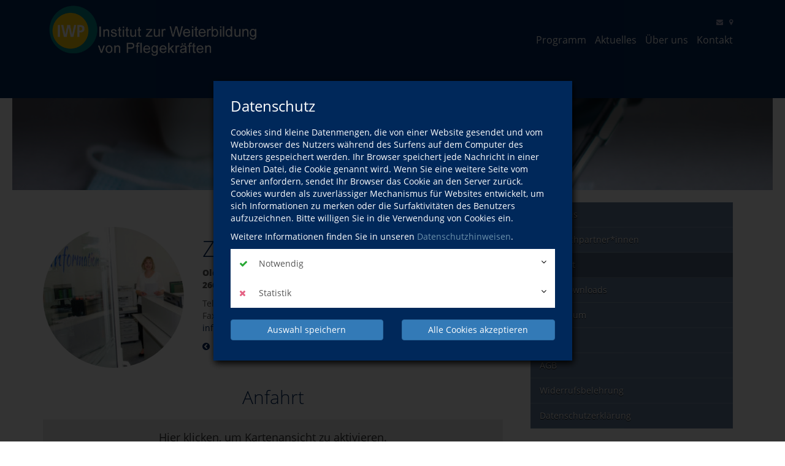

--- FILE ---
content_type: text/html; charset=UTF-8
request_url: https://www.iwp-aurich.de/ueber-uns/standort/zentrum-fuer-gesundheit-haus-e.html
body_size: 36106
content:
<!DOCTYPE HTML>
<html lang="de">
	<head>
		<script type="text/javascript">
			var	serverpath			=	"//www.iwp-aurich.de/";
			var	serverpath_ssl		=	"https://www.iwp-aurich.de/";
			var	serverpath_no_ssl	=	"http://www.iwp-aurich.de/";
	
			var	tpldir		=	"//www.iwp-aurich.de/tpl/";
			var	skindir		=	"//www.iwp-aurich.de//tpl/skins/spot1/";
			var	nodes_ID	=	29;
			var	alias		=	"//www.iwp-aurich.de/ueber-uns/standort.html";
			
			(function(){"use strict";var c=[],f={},a,e,d,b;if(!window.jQuery){a=function(g){c.push(g)};f.ready=function(g){a(g)};e=window.jQuery=window.$=function(g){if(typeof g=="function"){a(g)}return f};window.checkJQ=function(){if(!d()){b=setTimeout(checkJQ,100)}};b=setTimeout(checkJQ,100);d=function(){if(window.jQuery!==e){clearTimeout(b);var g=c.shift();while(g){jQuery(g);g=c.shift()}b=f=a=e=d=window.checkJQ=null;return true}return false}}})();
		</script>	
		
						
		
		

			
		<!-- Partial: /webs/vhs-connect/stable/cms/resources/private/partials/vhsLegacyFix/public/javascript/index.js -->

<style type="text/less">
	@tplDir:			"//www.iwp-aurich.de/tpl/";
	@vhsInitPublic:		"//www.iwp-aurich.de/cms/resources/private/partials/vhsInit/public/";
	@logosPositive:		"";

	@colorVhs:					#00275a;
	@colorBorderLight:			#CCC;
	@colorBannerBack:			#00275a;
	@colorTextBanner:			#FFF;
	@colorEmotionalTextBack:	#00275a;
	@colorEmotionalTextColor: 	#fff;
	
	@colorTableRow:				#ebeef2;
	@colorTableRowLight:		#f2f4f7;
	@colorTableHead:			#1d4068;

	@colorVhsButton:			@colorVhs;
	@colorVhsButtonDark:		darken(@colorVhs, 5%);
</style>
		<!-- Partial: /webs/vhs-connect/stable/cms/resources/private/partials/vhsHead/public/javascript/index.js -->

			
<title>Standort | IWP Aurich</title>
				
<script type="text/javascript">
	var	serverpath			=	'//www.iwp-aurich.de/';
	var	serverpath_ssl		=	'https://www.iwp-aurich.de/';
	var	serverpath_no_ssl	=	'http://www.iwp-aurich.de/';
	
	var	tpldir		=	'//www.iwp-aurich.de/tpl/'; 
	var	skindir		=	'//www.iwp-aurich.de//tpl/skins/spot1/';
	var	nodes_ID	=	'29';
	var	alias		=	'//www.iwp-aurich.de/ueber-uns/standort.html';
	
	
		(function(){"use strict";var c=[],f={},a,e,d,b;if(!window.jQuery){a=function(g){c.push(g)};f.ready=function(g){a(g)};e=window.jQuery=window.$=function(g){if(typeof g=="function"){a(g)}return f};window.checkJQ=function(){if(!d()){b=setTimeout(checkJQ,100)}};b=setTimeout(checkJQ,100);d=function(){if(window.jQuery!==e){clearTimeout(b);var g=c.shift();while(g){jQuery(g);g=c.shift()}b=f=a=e=d=window.checkJQ=null;return true}return false}}})();
	
</script>

<style type="text/less">
	@vhsInitPublic:				"//www.iwp-aurich.de/cms/resources/private/partials/vhsInit/public/";
	@logosPositive:				"";
	@colorEmotionalTextBack:	#00275a;
	@colorEmotionalTextColor:	#FFF;
	@colorSpot:					#00275a;
</style>



<script type="application/ld+json">
	{
	  "@context"		:	"http://schema.org",
	  "@type"			:	"LocalBusiness",
	  "name"			:	"",
	  "url"				:	"https://www.iwp-aurich.de/"
	}
</script>

<meta http-equiv="content-type" content="text/html; charset=utf-8">
		
<meta name="viewport" content="width=device-width, initial-scale=1">
<meta name="keywords" content="">
<meta name="description" content="">

<meta property="meloon:title" content="Standort" />
<meta property="meloon:web" content="web1110" />
<meta property="meloon:description" content="" />


	<meta property="og:image" content="//www.iwp-aurich.de/cms/resources/private/partials/vhsInit/public/images/og-image.png">
 
	

	<link rel="shortcut icon" href="//www.iwp-aurich.de/cms/resources/public/vhsThemes/basic/images/favicon.ico">
	<link rel="icon" href="//www.iwp-aurich.de/cms/resources/public/vhsThemes/basic/images/favicon.ico" id="page_favicon" type="image/x-icon">
	
	<link rel="apple-touch-icon" sizes="120x120" href="//www.iwp-aurich.de/cms/resources/private/partials/vhsInit/public/images/og-image.png">	
	<link rel="apple-touch-icon" href="//www.iwp-aurich.de/cms/resources/private/partials/vhsInit/public/images/og-image.png">

			
			




	
	










			




	


	



									






			


					
	<meta name="google-site-verification" content="LpTVlobfkNQES1YCwdkyb03Y3hfD1-oejRTMNyS9lzk" /><meta name="msvalidate.01" content="4BE60F41EF332432E74399BC70758DE4" /><link rel="stylesheet" type="text/css" href="//www.iwp-aurich.de/cms/resources/public/fonts/FontAwesome/font-awesome.min.css?version=884">
<link rel="stylesheet" type="text/css" href="//www.iwp-aurich.de/cms/resources/private/partials/vhsInit/public/css/fonts.css?version=884">
<link rel="stylesheet" type="text/css" href="//www.iwp-aurich.de/cms/resources/public/libs/Bootstrap/css/bootstrap.min.css?version=884">
















<link rel="stylesheet" type="text/css" href="//www.iwp-aurich.de/cms/plugins/Addresses/GoogleMaps/partials/Map/public/css/leaflet.css?version=884">







<link rel="stylesheet" type="text/css" href="//www.iwp-aurich.de/cms/plugins/VhsConnect/Cart/public/fonts/VhsConnectStateIcons/css/VhsConnectStateIcons.css?version=884">
<link rel="stylesheet" type="text/css" href="//www.iwp-aurich.de//files/cache/884/css/vhsconnect-icons.css?version=884">
<link rel="stylesheet" type="text/css" href="//www.iwp-aurich.de/cms/resources/public/libs/toastr/build/toastr.min.css?version=884">
		<link rel="stylesheet" type="text/css" href="//www.iwp-aurich.de/page_/Statics/css/v/884/f/796bd2112a1a024cddfb00942aa02415.less.css" />
	</head>
	<body class="spot1   fullwidth  ">
		
							
			


<div class="shopcart-teaser popdown vhscheckout-teaser vhs-connect-cart-update noprint" data-socket="256" data-layout="3">
	
</div>


		
			<div id="wrapper">

				
									
										
				
					<div id="banner" class="vhs-back">
						<div class="container">
							<div class="row">
								
								<div class="col-xs-10 col-sm-6 col-md-4 vhs-logo">
									<img class="print" src="//www.iwp-aurich.de/tpl/images/logo-positiv.png" alt="" />
									<a class="noprint" href="//www.iwp-aurich.de/"><span></span></a>
								</div>
								<div class="col-xs-2 col-sm-2 col-sm-offset-4 visible-xs visible-sm noprint">
									
									




<script>
	$(function(){
		$('.drilldown').drilldown();
	});
</script>


<a href="#menu-toggle" id="menuToggle"><i class="fa fa-2x fa-bars"></i></a>

<div id="shadowed">	
	<div id="sidebar-wrapper">
		
		<div class="plugin-navarb-offcanvas-menu ">
			
			<div class="col-xs-2 pull-right exit">
				<br/>
				<i class="fa fa-times fa-2x" id="exit"></i>
			</div>
			
						
			<div class="col-xs-10 logo">
				<a href="//www.iwp-aurich.de/"><img src="//www.iwp-aurich.de/tpl/images/logo.png" alt="" /></a>
			</div>

			<div class="drilldown">
			    <div class="drilldown-container">
			      <div class="drilldown-root">
			      	
			      	
			      							<div class="off nav break">
	
							<a href="//www.iwp-aurich.de/programm/kursprogramm/alle-kurse.html" >					
	
																Programm
									
								<i class="fa fa-angle-right pull-right"></i>
															</a>
							
															<div class="drilldown-sub">
									<div class="drilldown-back off nav"><a href="#"><i class="fa fa-angle-left"></i>zurück</a></div>
									<div class="off nav back-light"><a href="//www.iwp-aurich.de/programm/kursprogramm/alle-kurse.html">Programm</a></div>
									
																				<div class="off nav back-spot1">
												<a href="//www.iwp-aurich.de/programm/kursprogramm/alle-kurse.html">Kursprogramm
														
														<i class="fa fa-angle-right pull-right"></i>
																									</a>
											
										
										
																									<div class="drilldown-sub">
														<div class="drilldown-back off nav"><a href="#"><i class="fa fa-angle-left"></i>zurück</a></div>
														<div class="off nav back-light"><a href="//www.iwp-aurich.de/programm/kursprogramm/alle-kurse.html">Kursprogramm</a></div>
														
																													<div class="off nav back-spot1">
																<a href="//www.iwp-aurich.de/programm/kursprogramm/alle-kurse.html">
																	Alle Kurse
																</a>
															</div>		
																													<div class="off nav back-spot1">
																<a href="//www.iwp-aurich.de/programm/kursprogramm/berufsfortbildung-pflege.html">
																	Berufsfortbildung Pflege
																</a>
															</div>		
																													<div class="off nav back-spot1">
																<a href="//www.iwp-aurich.de/programm/kursprogramm/staatliche-weiterbildungen-und-fachweiterbildungen.html">
																	Staatliche Weiterbildungen und Fachweiterbildungen
																</a>
															</div>		
																												
													</div>
																							
											</div>
																					<div class="off nav back-default">
												<a href="//www.iwp-aurich.de/programm/kursinformationsmaterial.html">Kursinformationsmaterial
														
														<i class="fa fa-angle-right pull-right"></i>
																									</a>
											
										
										
																									<div class="drilldown-sub">
														<div class="drilldown-back off nav"><a href="#"><i class="fa fa-angle-left"></i>zurück</a></div>
														<div class="off nav back-light"><a href="//www.iwp-aurich.de/programm/kursinformationsmaterial.html">Kursinformationsmaterial</a></div>
														
																													<div class="off nav back-default">
																<a href="//www.iwp-aurich.de/programm/kursinformationsmaterial/flyerdownload.html">
																	Flyerdownload
																</a>
															</div>		
																												
													</div>
																							
											</div>
																		</div>
													</div>
											<div class="off nav ">
	
							<a href="//www.iwp-aurich.de/ueber-uns/ueber-uns.html" >					
	
																Über uns
									
								<i class="fa fa-angle-right pull-right"></i>
															</a>
							
															<div class="drilldown-sub">
									<div class="drilldown-back off nav"><a href="#"><i class="fa fa-angle-left"></i>zurück</a></div>
									<div class="off nav back-light"><a href="//www.iwp-aurich.de/ueber-uns/ueber-uns.html">Über uns</a></div>
									
																				<div class="off nav back-default">
												<a href="//www.iwp-aurich.de/ueber-uns/ueber-uns.html">Über uns
																									</a>
											
										
										
																							
											</div>
																					<div class="off nav ">
												<a href="//www.iwp-aurich.de/ueber-uns/ansprechpartnerinnen.html">Ansprechpartner*innen
																									</a>
											
										
										
																							
											</div>
																					<div class="off nav back-spot1">
												<a href="//www.iwp-aurich.de/ueber-uns/standort.html">Standort
																									</a>
											
										
										
																							
											</div>
																					<div class="off nav back-default">
												<a href="//www.iwp-aurich.de/ueber-uns/hilfedownloads.html">Hilfe/Downloads
														
														<i class="fa fa-angle-right pull-right"></i>
																									</a>
											
										
										
																									<div class="drilldown-sub">
														<div class="drilldown-back off nav"><a href="#"><i class="fa fa-angle-left"></i>zurück</a></div>
														<div class="off nav back-light"><a href="//www.iwp-aurich.de/ueber-uns/hilfedownloads.html">Hilfe/Downloads</a></div>
														
																													<div class="off nav back-default">
																<a href="//www.iwp-aurich.de/kontakt/ideen-und-kritik.html">
																	Ideen&Kritik
																</a>
															</div>		
																													<div class="off nav back-default">
																<a href="//www.iwp-aurich.de/ueber-uns/hilfedownloads/downloadbereich.html">
																	Downloadbereich
																</a>
															</div>		
																													<div class="off nav back-default">
																<a href="//www.iwp-aurich.de/ueber-uns/hilfedownloads/seitenverzeichnis.html">
																	Seitenverzeichnis
																</a>
															</div>		
																												
													</div>
																							
											</div>
																					<div class="off nav back-spot1">
												<a href="//www.iwp-aurich.de/ueber-uns/impressum.html">Impressum
																									</a>
											
										
										
																							
											</div>
																					<div class="off nav back-default">
												<a href="//www.iwp-aurich.de/partner">Partner
																									</a>
											
										
										
																							
											</div>
																					<div class="off nav back-spot1">
												<a href="//www.iwp-aurich.de/ueber-uns/agb.html">AGB
																									</a>
											
										
										
																							
											</div>
																					<div class="off nav back-default">
												<a href="//www.iwp-aurich.de/ueber-uns/widerrufsbelehrung.html">Widerrufsbelehrung
																									</a>
											
										
										
																							
											</div>
																					<div class="off nav back-default">
												<a href="//www.iwp-aurich.de/ueber-uns/datenschutzerklaerung.html">Datenschutzerklärung
																									</a>
											
										
										
																							
											</div>
																		</div>
													</div>
											<div class="off nav ">
	
							<a href="//www.iwp-aurich.de/kontakt" >					
	
																Kontakt
									
								<i class="fa fa-angle-right pull-right"></i>
															</a>
							
															<div class="drilldown-sub">
									<div class="drilldown-back off nav"><a href="#"><i class="fa fa-angle-left"></i>zurück</a></div>
									<div class="off nav back-light"><a href="//www.iwp-aurich.de/kontakt">Kontakt</a></div>
									
																				<div class="off nav back-default">
												<a href="//www.iwp-aurich.de/kontakt">Kontakt
																									</a>
											
										
										
																							
											</div>
																					<div class="off nav back-spot1">
												<a href="//www.iwp-aurich.de/kontakt/kontaktformular.html">Kontaktformular
																									</a>
											
										
										
																							
											</div>
																		</div>
													</div>
								    </div>
			    </div>
			  </div>
			
			<div class="off text"> 
				<section data-editable-float data-name="Plugins-273-text">
					
<p>
    
    
    
    
    <b>KVHS Aurich</b>




</p>
<p>
    
    
    
    
    Oldersumer Str. 65-73<br>26605 Aurich




</p>
<p>
    
    
    
    
    Telefon: <a class="phone" data-original-title href="tel:049419580112" target="_blank" title>04941 9580 112</a><br>Fax: 04941 9580 95




</p>
<p>
    
    
    
    
    E-Mail: <a class="mailto" data-original-title href="mailto:info@iwp-aurich.de" target title>info@iwp-aurich.de</a>




</p>
		
				</section> 
			</div>
		</div>

	</div>
</div>





									
								</div>
								<div class="clearfix visible-xs"></div>
								
								<div class="col-md-8 menu hidden-xs hidden-sm noprint">
									
									<div class="clearfix hidden-md hidden-lg"></div>
									
									<div class="col-sm-12">		
										<ul class="meta vhs-light">
											
											<li data-editable data-uid="top-nav-195"   ><a  title="Kontaktformular"   href="//www.iwp-aurich.de/kontakt/kontaktformular.html"><i class="fa fa-envelope"></i> </a></li><li data-editable data-uid="top-nav-196"   ><a  title="Standorte & Adressen"   href="//www.iwp-aurich.de/ueber-uns/standort.html"><i class="fa fa-map-marker"></i> </a></li>											
										</ul>
									</div>	
											
									
									


<ul class="topnavigation">
			<li><a class="" href="//www.iwp-aurich.de/programm/kursprogramm/alle-kurse.html">Programm</a></li>
			<li><a class="" href="//www.iwp-aurich.de/aktuelles">Aktuelles</a></li>
			<li><a class="active" href="//www.iwp-aurich.de/ueber-uns/ueber-uns.html">Über uns</a></li>
			<li><a class="" href="//www.iwp-aurich.de/kontakt">Kontakt</a></li>
	</ul>


								</div>
								<div class="clearfix visible-xs"></div>
														
								 
								
																
								
							</div>
						</div>
					</div>
					
				
				
					
<style type="text/less">
	@imagePicL1HeightImageBanner:                     150px;
    @imagePixL1HeightImagePage:                    250px;
</style>

<div class="plugin Images ImagePic col-xs-12 col-md-12 ">
	
	<div class="imagepic-container noprint">
		<div class="imagepic" data-editable-background data-default="//www.iwp-aurich.de/imageprocessor/884/850,,,/coronavirus-4984406.jpg?skipCrop=0&render=106a00b85c2115da40eeec191d930494" height="" data-uid="Plugins-139-29" style="background-image: url(//www.iwp-aurich.de/imageprocessor/884/850,,,/coronavirus-4984406.jpg?skipCrop=0&render=106a00b85c2115da40eeec191d930494);">
			<div class="overlay shadow">
				
			</div>	
		</div>
	</div>

</div>


				
									
			<div id="page" class="">
				
					<div class="container">
	<div class="row">
		
		
		
		<div class="col-sm-8">
			<div class="row">
				




<div class="address col-sm-12">
	
	
	
	<br /><br />
	
	<div class="row">

					<img class="col-xs-4  thumb vcenter" width="300" height="300" src="//www.iwp-aurich.de/files/cache/884/images/00658-300x300-c.jpg" data-editable data-uid="Addresses-1-image" data-default="//www.iwp-aurich.de/cms/plugins/Addresses/AddressDatabase/templates/layout-1/public/images/no-image-square.png" alt="" /><!--
    		--><div class="col-xs-8 vcenter">
    	    			
    		<h1 id="zentrum-fuer-gesundheit" class="" data-editable-headline data-type="headline" data-uid="Addresses-1-title"><span class="headline">Zentrum für Gesundheit</span></h1>
    		
    		
		
			
	
							<p>
					<b>Oldersumer Straße 65–73<br />					26605 Aurich</b>				</p>
						
			<p>
				Telefon: <a href="tel:0494195800">04941 9580-0</a><br />												Fax: 04941 9580-95<br />				<a href="mailto:info@iwp-aurich.de">info@iwp-aurich.de</a><br />							</p>
					
			<p><a href="//www.iwp-aurich.de/ueber-uns/standort.html" class="back">zurück</a></p>
		</div>
	</div>
	
	<div class="row">
		<div class="col-sm-6">	
					
			<section data-editable-float data-name="Addresses-1-textTopLeft"></section>
			
		</div>
		<div class="col-sm-6">	
					
			<section data-editable-float data-name="Addresses-1-textTopRight"></section>
			
		</div>		
	</div>
				
	<div class="row">
		<div class="col-sm-12">
					
			<h2 id="anfahrt">Anfahrt</h2>
			
			<!-- Partial: /webs/vhs-connect/stable/cms/plugins/Addresses/GoogleMaps/partials/Map/public/javascript/index.js -->


	
	
	
			
	<div id="Plugins-106-addressMap" class="addresses leaflet-map google-map" data-lat="53.46485" data-lng="7.468229999999949" data-zoom="14" data-maptype="TERRAIN" data-address="Oldersumer Straße 65–73, 26605 Aurich">
	
		<h4 id="a-href-classmap-opt-inhier-klicken-um-kartenansicht-zu-aktivierena" class="title" data-editable-headline data-type="headline" data-uid="mapsAvtivationLink">
						<span class="headline"><a href="#" class="map-opt-in">Hier klicken, um Kartenansicht zu aktivieren.</a></span>
						
						</h4>
		
					<h4 id="mehr-informationen-zur-nutzung-von-google-maps-koennen-sie-unserer-a-targetblank-hrefwwwiwp-aurichdeueber-unsdatenschutzerklaerunghtmldatenschutzerklaerunga-entnehmen" class="note" data-editable-headline data-type="headline" data-uid="mapsAvtivationLinkNote">
						<span class="headline">Mehr Informationen zur Nutzung von Google-Maps können Sie unserer <a target="_blank" href="//www.iwp-aurich.de/ueber-uns/datenschutzerklaerung.html">Datenschutzerklärung</a> entnehmen.</span>
						
						</h4>
				
		<img src="//www.iwp-aurich.de/cms/plugins/Addresses/GoogleMaps/partials/Map/public/images/nomap.png" alt="" />
	</div>
			<ul class="options inline noprint">
							<li><a href="https://www.openstreetmap.org/directions?from=&to=Oldersumer Straße 65–73, 26605 Aurich">zur Anfahrtsbeschreibung</a></li>
				<li><a href="https://www.openstreetmap.org/search?query=Oldersumer Straße 65–73, 26605 Aurich">Großansicht der Karte öffnen</a></li>
					</ul>
		
			
		</div>	
	</div>	
	
	<br /><br />
						
	<div class="row">
		<div class="col-sm-6">
						
			
					</div>
		<div class="col-sm-6">	
					
			<section data-editable-float data-name="Addresses-1-text">
				
<h1 id="lageplan-der-kreisvolkshochschule">
    <br>
</h1>
		
			</section>
			
		</div>		
	</div>					
			
	
	
</div>


			</div>
		</div>
		<div class="col-sm-4">


	

	<div class="col-sm-12 plugin Navigation NavRollout l1">
		<ul>
								
				<li class="level-1">
					<a class="node-18 " href="//www.iwp-aurich.de/ueber-uns/ueber-uns.html">Über uns</a>
				</li>			
								
				<li class="level-1">
					<a class="node-19 " href="//www.iwp-aurich.de/ueber-uns/ansprechpartnerinnen.html">Ansprechpartner*innen</a>
				</li>			
								
				<li class="level-1">
					<a class="node-29 active" href="//www.iwp-aurich.de/ueber-uns/standort.html">Standort</a>
				</li>			
								
				<li class="level-1">
					<a class="node-55 " href="//www.iwp-aurich.de/ueber-uns/hilfedownloads.html">Hilfe/Downloads</a>
				</li>			
								
				<li class="level-1">
					<a class="node-23 " href="//www.iwp-aurich.de/ueber-uns/impressum.html">Impressum</a>
				</li>			
								
				<li class="level-1">
					<a class="node-17 " href="//www.iwp-aurich.de/partner">Partner</a>
				</li>			
								
				<li class="level-1">
					<a class="node-40 " href="//www.iwp-aurich.de/ueber-uns/agb.html">AGB</a>
				</li>			
								
				<li class="level-1">
					<a class="node-93 " href="//www.iwp-aurich.de/ueber-uns/widerrufsbelehrung.html">Widerrufsbelehrung</a>
				</li>			
								
				<li class="level-1">
					<a class="node-119 " href="//www.iwp-aurich.de/ueber-uns/datenschutzerklaerung.html">Datenschutzerklärung</a>
				</li>			
					</ul>
	</div>
	



</div>
	</div>
</div>
								
			</div>
			
							
					<a class="totop noprint" href="#"><i class="fa fa-angle-double-up"></i><br />nach oben</a>
				
				
				
					<div id="footer" class="clear noprint">							
						<div class="container">
							
							<div class="row">
								<div class="col-sm-12">
									


<ul class="subnavigation vhs footer ">
			<li class="up2"><a class="back-spot1" href="//www.iwp-aurich.de/programm/kursprogramm/alle-kurse.html"><span>Kursprogramm</span></a></li>
			<li class="up2"><a class="back-default" href="//www.iwp-aurich.de/programm/kursinformationsmaterial.html"><span>Kursinformationsmaterial</span></a></li>
	</ul>


								</div>				
							</div>
						
							<div class="row">
								<div class="col-xs-12 col-sm-4 col-md-4 col-md-offset-0 vhs-logo">
									<a class="noprint" href="//www.iwp-aurich.de/"><span></span></a>
								</div>
								<div class="clearfix visible-xs"></div>
								


<div class="col-sm-8">
	
	<ul class="footer topnavigation">
					<li><a class="" href="//www.iwp-aurich.de/programm/kursprogramm/alle-kurse.html">Programm</a></li>
					<li><a class="" href="//www.iwp-aurich.de/aktuelles">Aktuelles</a></li>
					<li><a class="active" href="//www.iwp-aurich.de/ueber-uns/ueber-uns.html">Über uns</a></li>
					<li><a class="" href="//www.iwp-aurich.de/kontakt">Kontakt</a></li>
			</ul>
</div>





<div class="col-sm-8">					
	<ul class="footer meta vhs-light">
					<li>
				<a class=" " href="//www.iwp-aurich.de/">
														
					<span>Startseite</span>
				</a>
			</li>					
			</ul>
</div>


								
							</div>
						</div>
					</div>
				
					
									
											
					<div class="container address-bar noprint">					
						<div class="row">
							<div class="col-xs-6 col-sm-3 xpanel">
								<div data-editable data-uid="footer-col1" data-type="text"><p>
    <strong>KVHS Aurich-Norden</strong>
</p>
<p>
    Standort Aurich<br>
</p>
<p>
    
    
    
    
    
    Oldersumer Str. 65-73





</p>
<p>
    
    
    
    
    
    26605 Aurich





</p></div>
							</div>	
							
							<div class="col-xs-6 col-sm-3 xpanel">
								<div data-editable data-uid="footer-col2" data-type="text"><p>
    
    
    
    
    <strong>Rechtliches</strong>




</p>
<p class="text-left">
    
    
    
    
    <a data-original-title href="/ueber-uns/agb.html?&amp;" target title>AGB</a><br> <a data-original-title href="/ueber-uns/impressum.html?&amp;" target="_blank" title>Impressum<br></a><a data-original-title href="https://www.iwp-aurich.de/ueber-uns/datenschutzerklaerung.html" target="_blank" title>Datenschutzerklärung</a>




</p>
<p>
    
    
    
    
    <a data-original-title href="http://www.kvhs-aurich.de/ueber-uns/widerrufsbelehrung.html" target="_blank" title>Widerrufsbelehrung</a>




</p></div>
							</div>	
							<div class="clearfix visible-xs-block"></div>
							<div class="col-xs-6 col-sm-3 xpanel">
								<div data-editable data-uid="footer-col3" data-type="text"><p>
    
    
    
    
    
    <strong>Telefon &amp; Fax &amp; Mail</strong>





</p>
<p>
    
    
    
    
    
    Telefon 04941 9580 0<br> Fax 04941 9580 95<br> <a class="mailto" data-original-title href="mailto:info@iwp-aurich.de" title>info@iwp-aurich.de</a>





</p></div>
							</div>	
							
							<div class="col-xs-6 col-sm-3 xpanel">
								<div data-editable data-uid="footer-col4" data-type="text"><p>
    
    
    
    
    <strong>Kontakt &amp; Anfahrt</strong>




</p>
<p>
    
    
    
    
    <a data-original-title href="/kontakt?&amp;" target title>Kontakt</a>




</p>
<p>
    
    
    
    
    <a data-original-title href="/ueber-uns/standort.html?&amp;" target title>Anfahrt</a>




</p></div>
							</div>	
						</div>
					</div>
				
				
				
									
							
					<!-- Partial: /webs/vhs-connect/stable/cms/resources/private/partials/vhsFooterCopy/index.js -->



<div id="copy" class="noprint">
	<div class="container">
		<div class="row">
			<div class="col-xs-8 col-sm-6 copy-content">
				<span class="item-copy-label">&copy; 2026   Konzept, Gestaltung &amp; Umsetzung: <a href="http://www.itemkg.de" aria-label="Weiterleitung ITEM KG">ITEM KG</a><br /></span>
				<span style="display: none;" class="tools noprint"><a target="_top" aria-label="Seite bearbeiten" data-toggle="tooltip" data-placement="right" title="diese Seite bearbeiten" class="editor-link" href="//www.iwp-aurich.de/edit/?target=xxxx"><i class="fa fa-pencil" aria-hidden="true"></i></a></span>
			</div>
			<div class="col-xs-4 col-sm-6 logos">
				<a class="item-copy-label" aria-label="Weiterleitung ITEM KG" rel="nofollow" href="http://www.itemkg.de"><span>ITEM KG</span></a>
			</div>
		</div>
	</div>
</div>


				
						
			</div>
			
			
				<script type="text/javascript">
					var _paq = _paq || [];
					_paq.push(['setUserId', '278c996305766e578fbe566b959c613a']);
				</script>
			
									
					
			<!-- Partial: /webs/vhs-connect/stable/cms/resources/private/partials/itemInit/index.js -->





			<!-- Partial: /webs/vhs-connect/stable/cms/plugins/VhsConnect/Cart/partials/vhsInit/index.js -->
















<div class="modal fade vhs-base" id="cartTableModal" tabindex="-1" role="dialog">
	<div class="modal-dialog" role="document">
		<div class="modal-content">
			
		</div>
	</div>
</div>

<div class="modal fade" id="externalRedirectModal" tabindex="-1" role="dialog" aria-labelledby="externalRedirectModal">
	<div class="modal-dialog" role="document">
		<div class="modal-content">
			<div class="modal-header">
				<button type="button" class="close" data-dismiss="modal" aria-label="Close"><span aria-hidden="true">&times;</span></button>
				<h4 class="modal-title" id="myModalLabel">Weiterleitung:</h4>
			</div>
			<div class="modal-body">
				
				Sie verlassen jetzt diese Seite und werden auf die Website der <b><span id="vhsExternalRedirectTarget"></span></b> umgeleitet.
					
				<div class="row">
					<div class="col-sm-6">			
						<button class="btn btn-default btn-block" id="dismissRedirectModal" data-dismiss="modal">abbrechen</button>
					</div>
					<div class="col-sm-6">
						<a class="btn btn-default btn-block" data-dismiss="modal" id="continueToCourseDetails">zu den Kursdetails</a>
					</div>
				</div>
			</div>
		</div>
	</div>
</div>

<div class="modal fade" id="infrmationPanelModal" tabindex="-1" role="dialog" aria-labelledby="myModalLabel">
	<div class="modal-dialog" role="document">
		<div class="modal-content">
			
		</div>
	</div>
</div>
							
	<script type="text/javascript" src="//www.iwp-aurich.de/cms/resources/public/libs/jquery/jquery-1.11.0.min.js?version=884"></script>
<script type="text/javascript" src="//www.iwp-aurich.de/cms/resources/public/libs/Bootstrap/js/bootstrap.min.js?version=884"></script>
<script type="text/javascript" src="//www.iwp-aurich.de/cms/resources/public/libs/modernizr/modernizr.js?version=884"></script>
<script type="text/javascript" src="//www.iwp-aurich.de/cms/plugins/VhsConnect/Cart/javascript/vhscart.js?version=884"></script>
<script type="text/javascript" src="//www.iwp-aurich.de/cms/plugins/VhsConnect/CartTeaser/templates/layout-1/public/javascript/init.js?version=884"></script>
<script type="text/javascript" src="//www.iwp-aurich.de/cms/plugins/Navigation/NavArbitrary/templates/layout-6/public/javascript/init.js?version=884"></script>
<script type="text/javascript" src="//www.iwp-aurich.de/cms/resources/public/libs/jquery/jquery-drilldown.min.js?version=884"></script>
<script type="text/javascript" src="//www.iwp-aurich.de/cms/plugins/Addresses/GoogleMaps/partials/Map/public/javascript/leaflet.js?version=884"></script>
<script type="text/javascript" src="//www.iwp-aurich.de/cms/plugins/Addresses/GoogleMaps/partials/Map/public/javascript/indexLeafletMaps.js?version=884"></script>
<script type="text/javascript" src="//www.iwp-aurich.de/cms/resources/private/partials/vhsFooterCopy/index.js?version=884"></script>
<script type="text/javascript" src="//www.iwp-aurich.de/cms/resources/private/partials/itemInit/index.js?version=884"></script>
<script type="text/javascript" src="//www.iwp-aurich.de/cms/plugins/VhsConnect/Cart/partials/vhsInit/index.js?version=884"></script>
<script type="text/javascript" src="//www.iwp-aurich.de/cms/resources/public/libs/jquery/jquery-scrollTo.min.js?version=884"></script>
<script type="text/javascript" src="//www.iwp-aurich.de/cms/resources/public/libs/toastr/build/toastr.min.js?version=884"></script>

<script type="text/javascript" src="//www.iwp-aurich.de/cms/filters/PiwikTracker/resources/public/javascript/init.js"></script>	<script type="text/javascript">

		var _paq = _paq || [];
		var u = null;
		var d = null;

		if (readCookie('matomoCoockieUsageAccepted') == 1) {
			initMatomo();
		}

		function initMatomo() {
			if (typeof pageStructure != "undefined" && pageStructure.length > 0) {
				_paq.push(['setCustomUrl', serverpath_ssl + pageStructure.join('/') ]);
			}

			u="//track.meine-vhs.de/";
			_paq.push(['setTrackerUrl', u+'piwik.php']);		
			_paq.push(['setSiteId', 62]);
			_paq.push(['trackVisibleContentImpressions']);
			_paq.push(['logAllContentBlocksOnPage']);

							_paq.push(['trackPageView']);
				_paq.push(['enableHeartBeatTimer', 10]);
				_paq.push(['enableLinkTracking']);				
			
			d=document, g=d.createElement('script'), s=d.getElementsByTagName('script')[0];
			g.type='text/javascript'; g.async=true; g.defer=true; g.src=u+'piwik.js'; s.parentNode.insertBefore(g,s);
		}
			
	</script>
	<img src="//track.meine-vhs.de/piwik.php?idsite=62&amp;rec=1" style="border:0" alt="" />
	<noscript><p><img src="//track.meine-vhs.de/piwik.php?idsite=62" style="border:0;" alt="" /></p></noscript>


	<div class="cookie-usage" style="display: none;">
		<div class="container">
			<div class="row">

				<div class="cookie-usage-container col-md-offset-3 col-xs-12 col-md-6">

					<h3 class="text-left">
						Datenschutz
					</h3>

					<p>
						Cookies sind kleine Datenmengen, die von einer Website gesendet und vom Webbrowser des Nutzers während des Surfens auf dem Computer des Nutzers gespeichert werden. Ihr Browser speichert jede Nachricht in einer kleinen Datei, die Cookie genannt wird. Wenn Sie eine weitere Seite vom Server anfordern, sendet Ihr Browser das Cookie an den Server zurück. Cookies wurden als zuverlässiger Mechanismus für Websites entwickelt, um sich Informationen zu merken oder die Surfaktivitäten des Benutzers aufzuzeichnen. Bitte willigen Sie in die Verwendung von Cookies ein.
					</p>
						
					<p>					
																				
							Weitere Informationen finden Sie in unseren <a target="_blank" href="//www.iwp-aurich.de/ueber-uns/datenschutzerklaerung.html">Datenschutzhinweisen</a>.
											</p>

					<a href="#existential" data-toggle="collapse" class="accordion collapsed" id="existential-cookies">
						<span><i class="fa fa-check" aria-hidden="true"></i> Notwendig</span>
						<i class="fa fa-angle-down angle" aria-hidden="true"></i>
					</a>

					<div id="existential" class="collapse collapse-content">
						<h4 class="text-left">
							Notwendig
						</h4>

						<p>
							Diese Cookies sind für den Betrieb der Seite unbedingt notwendig und ermöglichen beispielsweise sicherheitsrelevante Funktionalitäten. Außerdem können wir mit dieser Art von Cookies ebenfalls erkennen, ob Sie in Ihrem Profil eingeloggt bleiben möchten, um Ihnen unsere Dienste bei einem erneuten Besuch unserer Seite schneller zur Verfügung zu stellen.
						</p>
						
					</div>

					
						<a href="#statistic" data-toggle="collapse" class="accordion collapsed" id="statistic-cookies">
							<span><i class="fa fa-times" aria-hidden="true"></i> Statistik</span>
							<i class="fa fa-angle-down angle" aria-hidden="true"></i>
						</a>

						<div id="statistic" class="collapse collapse-content">
							<form class="form" role="form" id="cookie-usage-form">

								<h4 class="text-left">
									Statistik
								</h4>

								<p>
									Um unser Angebot und unsere Webseite weiter zu verbessern, erfassen wir anonymisierte Daten für Statistiken und Analysen. Mithilfe dieser Cookies können wir beispielsweise die Besucherzahlen und den Effekt bestimmter Seiten unseres Web-Auftritts ermitteln und unsere Inhalte optimieren.
								</p>

								<div class="row">
																			<div class="col-xs-12 col-md-6">
											<div class="form-group">
												<label class="checkbox">
													<input type="checkbox" name="cookie-usage-accept-matomo" value="">
													Matomo (ehemals Piwik)
												</label>
											</div>
										</div>
																										</div>
							</form>
						</div>
					
					<div class="row cookie-usage-accept">
						<div class="col-xs-12 col-md-6">
							<button class="btn btn-primary" id="cookie-usage-accept-selected">
								Auswahl speichern
							</button>
						</div>

						<div class="col-xs-12 col-md-6">
							<button class="btn btn-primary" id="cookie-usage-accept-all">
								Alle Cookies akzeptieren
							</button>
						</div>
					</div>
				</div>
			</div>
		</div>
	</div>

<script type='text/javascript' src='//www.iwp-aurich.de/cms/filters/CookieUsageNotification/resources/public/javascript/init.js'></script>
<!-- Partial: /webs/vhs-connect/stable/cms/resources/private/partials/editor/index.js -->

<script src="//www.iwp-aurich.de/cms/resources/private/partials/editor/index.js" type="text/javascript"></script>
<link href="//www.iwp-aurich.de/cms/resources/private/partials/editor/index.less" type="text/css" rel="stylesheet" />
	<script type="text/javascript">
		var loadEditor	=	false;	
	</script>


</body>
</html>

--- FILE ---
content_type: text/css;charset=UTF-8
request_url: https://www.iwp-aurich.de/page_/Statics/css/v/884/f/796bd2112a1a024cddfb00942aa02415.less.css
body_size: 38495
content:
@charset "UTF-8";
a {
  color: #00275a;
  text-decoration: none;
  transition: all .5s ease;
}
a:hover {
  color: #001127;
  text-decoration: none;
}
a.link i {
  font-weight: normal;
}
a,
:focus {
  outline: 0;
}
a:active {
  color: #337ab7 !important;
  transition: none;
}
a.forward.big {
  width: 100%;
  display: block;
  margin: 30px auto 0 auto;
  padding: 20px 0 0 0;
  border-top: 1px solid #CCC;
  text-align: center;
  line-height: 36px;
}
a.forward.big i {
  font-size: 32px;
}
a.button,
button {
  display: block;
  width: 100%;
  padding: 0;
  border: none;
  text-align: center;
  font-weight: bold;
  color: #FFF;
  line-height: 60px;
}
a.button.left,
button.left {
  width: auto;
  float: left;
  padding: 0 60px;
  line-height: 60px;
}
h1 {
  margin: 30px 0 20px 0;
  font-weight: 200;
  text-align: center;
  color: #00275a;
}
h1 .subtitle {
  display: block;
  font-size: 22px;
  color: #667e9c;
}
h2 {
  margin: 30px 0 20px 0;
  font-weight: 200;
  text-align: center;
  color: #00275a;
}
h2 .subtitle {
  display: block;
  padding: 10px 0 0 0;
  font-size: 20px;
  color: #667e9c;
}
h2.border {
  margin: 0 0 40px 0;
  padding: 0 0 20px 0;
  border-bottom: 1px solid #CCC;
}
a:hover h2,
h2 a:hover {
  color: #00275a;
}
h3 {
  margin: 30px 0 20px 0;
  font-weight: 200;
  text-align: center;
  color: #00275a;
}
h3 .subtitle {
  display: block;
  font-size: 18px;
}
h4 {
  margin: 20px 0;
  text-align: center;
}
p {
  margin: 10px 0;
  padding: 0;
}
ul {
  margin: 20px 0 20px 20px;
  padding: 0 0 0 30px;
  list-style: square;
}
ul>li>ul {
  margin: 5px 0 5px 20px;
}
table {
  width: 100%;
  margin: 20px 0;
}
table thead tr th {
  padding: 16px 10px;
  background: #00275a;
  border-right: 1px solid #FFF;
  color: #FFFFFF;
  font-weight: normal;
  text-align: left;
}
table tbody tr td {
  padding: 10px 10px;
  vertical-align: top;
  background: #f2f4f7;
  border: 1px solid #FFF;
  font-size: 14px;
}
table tbody tr td.title {
  font-weight: bold;
}
table tbody tr:nth-child(even) td {
  background: #ebeef2;
}
table tbody tr[data-href] td {
  cursor: pointer;
  color: #666;
}
table tbody tr[data-href] td a {
  color: #666;
}
table tbody tr.hovered td {
  background: #4f637c;
}
table tbody tr.hovered td,
table tbody tr.hovered td a,
table tbody tr.hovered td a:hover {
  color: #FFF;
  text-shadow: 0 1px 1px #000;
}
table tbody tr.highlighted td {
  background: #fcf8e3;
}
table tfoot tr td {
  padding: 10px 10px;
  font-size: 12px;
  font-weight: normal;
}
table tfoot tr td.sum {
  border-top: 3px solid #999;
  font-weight: bold;
}
blockquote {
  margin: 20px 0;
  padding-top: 0;
  padding-bottom: 0;
  font-size: 1em;
}
div.tooltip-inner {
  max-width: 550px;
}
[data-href] {
  cursor: pointer;
}
.vcenter {
  display: inline-block;
  vertical-align: middle;
  float: none;
}
@media (max-width: 991px) {
  .visible-sm.vcenter,
  .visible-xs.vcenter {
    display: inline-block !important;
  }
}
.noicon {
  font-family: "Open Sans", sans-serif;
}
.nowrap {
  white-space: nowrap;
}
ul.options {
  margin: 10px 0;
  padding: 0 0 0 0;
  list-style: none;
}
ul.options li a:before {
  content: "\f138";
  padding: 0 6px 0 0;
  font-family: FontAwesome;
}
ul.options li a.more:before {
  content: "\f13a";
}
ul.options li a.less:before {
  content: "\f139";
}
ul.options.inline li {
  display: inline-block;
  padding: 0 10px 0 0;
}
.more:before {
  content: "\f138";
  padding: 0 6px 0 0;
  font-family: FontAwesome;
}
.back:before {
  content: "\f137";
  padding: 0 6px 0 0;
  font-family: FontAwesome;
}
.more-down:before {
  content: "\f13a";
  padding: 0 6px 0 0;
  font-family: FontAwesome;
}
.more-up:before {
  content: "\f139";
  padding: 0 6px 0 0;
  font-family: FontAwesome;
}
.loading:before {
  content: "\f110";
  padding: 0 6px 0 0;
  font-family: FontAwesome;
}
img.fitted-thumbnail {
  width: 100%;
  height: auto;
}
.tooltip {
  -webkit-hyphens: none;
  -moz-hyphens: none;
  -ms-hyphens: none;
  hyphens: none;
}
.rounded {
  border-radius: 100%;
}
button.tour-next {
  width: auto;
}
@media print {
  .col-print-1 {
    width: 8%;
    float: left;
  }
  .col-print-2 {
    width: 16%;
    float: left;
  }
  .col-print-3 {
    width: 25%;
    float: left;
  }
  .col-print-4 {
    width: 33%;
    float: left;
  }
  .col-print-5 {
    width: 42%;
    float: left;
  }
  .col-print-6 {
    width: 50%;
    float: left;
  }
  .col-print-7 {
    width: 58%;
    float: left;
  }
  .col-print-8 {
    width: 66%;
    float: left;
  }
  .col-print-9 {
    width: 75%;
    float: left;
  }
  .col-print-10 {
    width: 83%;
    float: left;
  }
  .col-print-11 {
    width: 92%;
    float: left;
  }
  .col-print-12 {
    width: 100%;
    float: left;
  }
  a[href]:after {
    content: none !important;
  }
  .noprint {
    display: none !important;
  }
  .print {
    display: block !important;
  }
  table thead tr th {
    padding: 10px 0;
    border-bottom: 1px solid #333;
    font-weight: bold;
  }
  table tbody tr td {
    padding: 10px 0;
    border-bottom: 1px solid #333;
  }
}
.vhs-logo a {
  background-image: url(//www.iwp-aurich.de/tpl/images/logo.png);
}
#themeSmall {
  display: none;
}
.back-default {
  background: #CCC;
}
.vhs-back {
  background-color: #00275a;
  color: #FFF;
}
.vhs-back a {
  color: #FFF;
}
.vhs-back.light {
  background-color: #b3bfcd;
}
body .vhs-light a {
  color: #a9adc8;
}
.vhs-back-dark {
  background-color: #001c41;
  color: #FFF;
}
.vhs-back-dark-translucent {
  background-color: rgba(0,28,65,0.9);
  color: #FFF;
}
.spot-image-back {
  background-repeat: no-repeat;
  background-position: center;
}
.backlight {
  background: #CCC;
}
.link {
  color: #00275a;
}
.skin1 a,
a.skin1,
.skin1 .link {
  color: #62b9e9;
}
.skin1 a:hover,
a.skin1:hover {
  color: #35a5e3;
}
.back-skin1,
.skin1 .back-spot {
  background-color: #62b9e9;
}
a.back-skin1:hover,
a .back-skin1:hover,
.skin1 tr.hovered td {
  background-color: #4cafe6;
}
.spot-image-back.skin1 {
  background-image: url(//www.iwp-aurich.de/cms/resources/public/vhsThemes/basic/../basic/images/topic-1.png);
}
.skin1 .backlight {
  background: #f1f9fd;
}
.skin1 .border-skin,
.border-skin.skin1,
.border-skin-skin1 {
  border-color: #62b9e9;
}
.skin2 a,
a.skin2,
.skin2 .link {
  color: #735392;
}
.skin2 a:hover,
a.skin2:hover {
  color: #594171;
}
.back-skin2,
.skin2 .back-spot {
  background-color: #735392;
}
a.back-skin1:hover,
a .back-skin2:hover,
.skin2 tr.hovered td {
  background-color: #664a82;
}
.spot-image-back.skin2 {
  background-image: url(//www.iwp-aurich.de/cms/resources/public/vhsThemes/basic/../basic/images/topic-2.png);
}
.skin2 .backlight {
  background: #e3dbea;
}
.skin2 .border-skin,
.border-skin.skin2,
.border-skin-skin2 {
  border-color: #735392;
}
.skin3 a,
a.skin3,
.skin3 .link {
  color: #aeca05;
}
.skin3 a:hover,
a.skin3:hover {
  color: #839804;
}
.back-skin3,
.skin3 .back-spot {
  background-color: #aeca05;
}
a.back-skin1:hover,
a .back-skin3:hover,
.skin3 tr.hovered td {
  background-color: #99b104;
}
.spot-image-back.skin3 {
  background-image: url(//www.iwp-aurich.de/cms/resources/public/vhsThemes/basic/../basic/images/topic-3.png);
}
.skin3 .backlight {
  background: #f3fdb7;
}
.skin3 .border-skin,
.border-skin.skin3,
.border-skin-skin3 {
  border-color: #aeca05;
}
.skin4 a,
a.skin4,
.skin4 .link {
  color: #e3000f;
}
.skin4 a:hover,
a.skin4:hover {
  color: #b0000c;
}
.back-skin4,
.skin4 .back-spot {
  background-color: #e3000f;
}
a.back-skin1:hover,
a .back-skin4:hover,
.skin4 tr.hovered td {
  background-color: #ca000d;
}
.spot-image-back.skin4 {
  background-image: url(//www.iwp-aurich.de/cms/resources/public/vhsThemes/basic/../basic/images/topic-4.png);
}
.skin4 .backlight {
  background: #fff2f3;
}
.skin4 .border-skin,
.border-skin.skin4,
.border-skin-skin4 {
  border-color: #e3000f;
}
.skin5 a,
a.skin5,
.skin5 .link {
  color: #ec6400;
}
.skin5 a:hover,
a.skin5:hover {
  color: #b94e00;
}
.back-skin5,
.skin5 .back-spot {
  background-color: #ec6400;
}
a.back-skin1:hover,
a .back-skin5:hover,
.skin5 tr.hovered td {
  background-color: #d35900;
}
.spot-image-back.skin5 {
  background-image: url(//www.iwp-aurich.de/cms/resources/public/vhsThemes/basic/../basic/images/topic-5.png);
}
.skin5 .backlight {
  background: #fff4ec;
}
.skin5 .border-skin,
.border-skin.skin5,
.border-skin-skin5 {
  border-color: #ec6400;
}
.skin6 a,
a.skin6,
.skin6 .link {
  color: #fbba00;
}
.skin6 a:hover,
a.skin6:hover {
  color: #c89400;
}
.back-skin6,
.skin6 .back-spot {
  background-color: #fbba00;
}
a.back-skin1:hover,
a .back-skin6:hover,
.skin6 tr.hovered td {
  background-color: #e2a700;
}
.spot-image-back.skin6 {
  background-image: url(//www.iwp-aurich.de/cms/resources/public/vhsThemes/basic/../basic/images/topic-6.png);
}
.skin6 .backlight {
  background: #fff6dc;
}
.skin6 .border-skin,
.border-skin.skin6,
.border-skin-skin6 {
  border-color: #fbba00;
}
.skin7 a,
a.skin7,
.skin7 .link {
  color: #dbdb3f;
}
.skin7 a:hover,
a.skin7:hover {
  color: #c3c324;
}
.back-skin7,
.skin7 .back-spot {
  background-color: #dbdb3f;
}
a.back-skin1:hover,
a .back-skin7:hover,
.skin7 tr.hovered td {
  background-color: #d7d72a;
}
.spot-image-back.skin7 {
  background-image: url(//www.iwp-aurich.de/cms/resources/public/vhsThemes/basic/../basic/images/topic-7.png);
}
.skin7 .backlight {
  background: #fbfbeb;
}
.skin7 .border-skin,
.border-skin.skin7,
.border-skin-skin7 {
  border-color: #dbdb3f;
}
.skin8 a,
a.skin8,
.skin8 .link {
  color: #676767;
}
.skin8 a:hover,
a.skin8:hover {
  color: #4e4e4e;
}
.back-skin8,
.skin8 .back-spot {
  background-color: #676767;
}
a.back-skin1:hover,
a .back-skin8:hover,
.skin8 tr.hovered td {
  background-color: #5a5a5a;
}
.spot-image-back.skin8 {
  background-image: url(//www.iwp-aurich.de/cms/resources/public/vhsThemes/basic/../basic/images/topic-8.png);
}
.skin8 .backlight {
  background: #cdcdcd;
}
.skin8 .border-skin,
.border-skin.skin8,
.border-skin-skin8 {
  border-color: #676767;
}
.skin9 a,
a.skin9,
.skin9 .link {
  color: #676767;
}
.skin9 a:hover,
a.skin9:hover {
  color: #4e4e4e;
}
.back-skin9,
.skin9 .back-spot {
  background-color: #676767;
}
a.back-skin1:hover,
a .back-skin9:hover,
.skin9 tr.hovered td {
  background-color: #5a5a5a;
}
.spot-image-back.skin9 {
  background-image: url(//www.iwp-aurich.de/cms/resources/public/vhsThemes/basic/../basic/images/topic-9.png);
}
.skin9 .backlight {
  background: #cdcdcd;
}
.skin9 .border-skin,
.border-skin.skin9,
.border-skin-skin9 {
  border-color: #676767;
}
.skin10 a,
a.skin10,
.skin10 .link {
  color: #676767;
}
.skin10 a:hover,
a.skin10:hover {
  color: #4e4e4e;
}
.back-skin10,
.skin10 .back-spot {
  background-color: #676767;
}
a.back-skin1:hover,
a .back-skin10:hover,
.skin10 tr.hovered td {
  background-color: #5a5a5a;
}
.spot-image-back.skin10 {
  background-image: url(//www.iwp-aurich.de/cms/resources/public/vhsThemes/basic/../basic/images/topic-10.png);
}
.skin10 .backlight {
  background: #cdcdcd;
}
.skin10 .border-skin,
.border-skin.skin10,
.border-skin-skin10 {
  border-color: #676767;
}
.skin11 a,
a.skin11,
.skin11 .link {
  color: #f7a746;
}
.skin11 a:hover,
a.skin11:hover {
  color: #f58d10;
}
.back-skin11,
.skin11 .back-spot {
  background-color: #f7a746;
}
a.back-skin1:hover,
a .back-skin11:hover,
.skin11 tr.hovered td {
  background-color: #f69b2e;
}
.spot-image-back.skin11 {
  background-image: url(//www.iwp-aurich.de/cms/resources/public/vhsThemes/basic/../basic/images/topic-11.png);
}
.skin11 .backlight {
  background: #ffffff;
}
.skin11 .border-skin,
.border-skin.skin11,
.border-skin-skin11 {
  border-color: #f7a746;
}
.ImagePic .imagepic {
  background-position: unset;
}
.TextStd h4 {
  text-align: left;
}
.skin1 a,
a.skin1,
.skin1 .link {
  color: #62b9e9;
}
.skin1 a:hover,
a.skin1:hover {
  color: #4cafe6;
}
.back-skin1,
.skin1 .back-spot {
  background-color: #62b9e9;
}
a.back-skin1:hover,
.skin1 tr.hovered td {
  background-color: #4cafe6;
}
.spot-image-back.skin1 {
  background-image: url(//www.iwp-aurich.de/cms/resources/public/vhsThemes/basic/../basic/images/topic-1.png);
}
.skin1 .backlight {
  background: #f1f9fd;
}
.skin2 a,
a.skin2,
.skin2 .link {
  color: #735392;
}
.skin2 a:hover,
a.skin2:hover {
  color: #664a82;
}
.back-skin2,
.skin2 .back-spot {
  background-color: #735392;
}
a.back-skin2:hover,
.skin2 tr.hovered td {
  background-color: #664a82;
}
.spot-image-back.skin2 {
  background-image: url(//www.iwp-aurich.de/cms/resources/public/vhsThemes/basic/../basic/images/topic-2.png);
}
.skin2 .backlight {
  background: #e3dbea;
}
.skin3 a,
a.skin3,
.skin3 .link {
  color: #aeca05;
}
.skin3 a:hover,
a.skin3:hover {
  color: #99b104;
}
.back-skin3,
.skin3 .back-spot {
  background-color: #aeca05;
}
a.back-skin3:hover,
.skin3 tr.hovered td {
  background-color: #99b104;
}
.spot-image-back.skin3 {
  background-image: url(//www.iwp-aurich.de/cms/resources/public/vhsThemes/basic/../basic/images/topic-3.png);
}
.skin3 .backlight {
  background: #f3fdb7;
}
.skin4 a,
a.skin4,
.skin4 .link {
  color: #e3000f;
}
.skin4 a:hover,
a.skin4:hover {
  color: #ca000d;
}
.back-skin4,
.skin4 .back-spot {
  background-color: #e3000f;
}
a.back-skin4:hover,
.skin4 tr.hovered td {
  background-color: #ca000d;
}
.spot-image-back.skin4 {
  background-image: url(//www.iwp-aurich.de/cms/resources/public/vhsThemes/basic/../basic/images/topic-4.png);
}
.skin4 .backlight {
  background: #fff2f3;
}
.skin5 a,
a.skin5,
.skin5 .link {
  color: #ec6400;
}
.skin5 a:hover,
a.skin5:hover {
  color: #d35900;
}
.back-skin5,
.skin5 .back-spot {
  background-color: #ec6400;
}
a.back-skin5:hover,
.skin5 tr.hovered td {
  background-color: #d35900;
}
.spot-image-back.skin5 {
  background-image: url(//www.iwp-aurich.de/cms/resources/public/vhsThemes/basic/../basic/images/topic-5.png);
}
.skin5 .backlight {
  background: #fff4ec;
}
.skin6 a,
a.skin6,
.skin6 .link {
  color: #fbba00;
}
.skin6 a:hover,
a.skin6:hover {
  color: #e2a700;
}
.back-skin6,
.skin6 .back-spot {
  background-color: #fbba00;
}
a.back-skin6:hover,
.skin6 tr.hovered td {
  background-color: #e2a700;
}
.spot-image-back.skin6 {
  background-image: url(//www.iwp-aurich.de/cms/resources/public/vhsThemes/basic/../basic/images/topic-6.png);
}
.skin6 .backlight {
  background: #fff6dc;
}
.skin7 a,
a.skin7,
.skin7 .link {
  color: #dbdb3f;
}
.skin7 a:hover,
a.skin7:hover {
  color: #d7d72a;
}
.back-skin7,
.skin7 .back-spot {
  background-color: #dbdb3f;
}
a.back-skin7:hover,
.skin7 tr.hovered td {
  background-color: #d7d72a;
}
.spot-image-back.skin7 {
  background-image: url(//www.iwp-aurich.de/cms/resources/public/vhsThemes/basic/../basic/images/topic-7.png);
}
.skin7 .backlight {
  background: #fbfbeb;
}
.skin8 a,
a.skin8,
.skin8 .link {
  color: #676767;
}
.skin8 a:hover,
a.skin8:hover {
  color: #5a5a5a;
}
.back-skin8,
.skin8 .back-spot {
  background-color: #676767;
}
a.back-skin8:hover,
.skin8 tr.hovered td {
  background-color: #5a5a5a;
}
.spot-image-back.skin8 {
  background-image: url(//www.iwp-aurich.de/cms/resources/public/vhsThemes/basic/../basic/images/topic-8.png);
}
.skin8 .backlight {
  background: #cdcdcd;
}
.skin9 a,
a.skin9,
.skin9 .link {
  color: #676767;
}
.skin9 a:hover,
a.skin9:hover {
  color: #5a5a5a;
}
.back-skin9,
.skin9 .back-spot {
  background-color: #676767;
}
a.back-skin9:hover,
.skin9 tr.hovered td {
  background-color: #5a5a5a;
}
.spot-image-back.skin9 {
  background-image: url(//www.iwp-aurich.de/cms/resources/public/vhsThemes/basic/../basic/images/topic-9.png);
}
.skin9 .backlight {
  background: #cdcdcd;
}
body,
html {
  margin: 0;
  padding: 0;
  font-family: "Open Sans Condensed", sans-serif;
  font-family: "Open Sans", sans-serif;
  font-size: 14px;
  line-height: 20px;
  color: #565656;
  -webkit-hyphens: auto;
  -moz-hyphens: auto;
  -ms-hyphens: auto;
  hyphens: auto;
}
body a.feedback {
  display: block;
  padding: 10px 0;
  text-align: center;
  color: #FFF;
}
#notificationBanner {
  margin: 5px;
}
#notificationBanner .notification {
  padding: 5px;
  text-align: center;
  border: solid 2px;
}
#notificationBanner .hint,
#notificationBanner .warning {
  border-color: orange;
}
#notificationBanner .caution,
#notificationBanner .error {
  border-color: red;
}
input[type="number"] {
  -moz-appearance: textfield;
}
input[type="number"]::-webkit-outer-spin-button,
input[type="number"]::-webkit-inner-spin-button {
  -webkit-appearance: none;
  margin: 0;
}
.leichteSprache {
  font-size: 16px !important;
  line-height: 22px !important;
}
.leichteSprache ul li {
  font-size: 16px !important;
  line-height: 22px !important;
}
.leichteSprache ul li a {
  font-size: 16px !important;
  line-height: 22px !important;
}
.leichteSprache a {
  font-size: 16px !important;
  line-height: 22px !important;
}
.leichteSprache p {
  font-size: 16px !important;
  line-height: 22px !important;
}
.leichteSprache tr td {
  font-size: 16px !important;
  line-height: 22px !important;
}
.leichteSprache tr th {
  font-size: 16px !important;
  line-height: 22px !important;
}
.leichteSprache #copy a {
  font-size: 11px !important;
  line-height: 20px !important;
}
body a.feedback:hover {
  color: #FFF;
}
.print {
  display: none;
}
#banner {
  max-width: 1240px;
  margin: 0 auto;
  background-color: #00275a;
  color: #FFF;
}
.fullwidth #banner {
  max-width: none;
}
.vhs-logo a {
  display: block;
  height: 100px;
  background-size: contain;
  background-repeat: no-repeat;
}
.vhs-logo a span {
  display: none;
}
.vhs-logo a img {
  width: 100%;
  height: auto;
}
#banner ul {
  margin: 0;
  padding: 0;
  list-style: none;
}
#banner ul.meta {
  text-align: center;
}
#banner ul.meta li {
  display: inline;
  padding: 0 10px;
  text-transform: uppercase;
  font-size: 11px;
  font-family: "Open Sans", sans-serif;
}
#banner ul.meta li.break:before {
  clear: both;
  content: " ";
  display: table;
}
#banner ul.meta li a.loggedin {
  color: #ed6500;
}
#banner ul.topnavigation {
  margin: 20px 0;
  text-align: center;
}
#banner ul.topnavigation li {
  display: inline;
  padding: 0 10px;
}
#banner ul.topnavigation li a {
  color: #FFF;
  font-weight: bold;
  font-size: 16px;
}
#banner form.banner-quicksearch {
  padding: 30px 0 0 0;
}
#banner form.banner-quicksearch input {
  position: relative;
  z-index: 9;
  width: 100%;
  height: 40px;
  padding: 0 0 0 10px;
  border: 1px solid #b2bfcd;
  background: none;
}
#banner form.banner-quicksearch button {
  float: right;
  position: relative;
  z-index: 10;
  width: 40px;
  height: 40px;
  margin: -40px 0 0 0;
  background: none;
  border: none;
  line-height: 40px;
}
#banner form.banner-quicksearch input:focus {
  outline: none;
}
#banner .language-switcher {
  display: none;
}
.plugin.Images.ImagePic.col-xs-12.col-md-12 {
  float: none;
}
.totop {
  display: block;
  margin: 80px 0 70px 0;
  text-align: center;
  text-transform: uppercase;
  color: #d0cfcf;
  font-size: 11px;
}
.totop i {
  font-size: 20px;
}
#footer {
  max-width: 1240px;
  margin: 0 auto;
  padding: 20px 0;
  background: #00275a;
}
#footer .vhs-logo {
  margin: 30px 0;
}
#footer .vhs-logo a {
  background-position: center;
}
.fullwidth #footer {
  max-width: none;
}
#footer ul {
  padding: 0;
  list-style: none;
}
#footer .topnavigation {
  text-align: center;
  margin-bottom: 10px;
  padding: 15px 0 0 0;
}
#footer .topnavigation li {
  display: inline-block;
}
#footer .topnavigation li a {
  color: #FFF;
}
#footer .meta {
  text-align: center;
}
#footer .meta li {
  display: inline-block;
  padding: 0 0 0 10px;
}
#footer .meta li a {
  font-size: 11px;
  text-transform: uppercase;
}
.xpanel {
  padding-top: 15px;
  padding-bottom: 15px;
}
.xpanel a:before {
  content: "\f138";
  padding: 0 6px 0 0;
  font-family: FontAwesome;
}
#themeSmall {
  max-width: 1240px;
  height: 70px;
  margin: 0px auto 0 auto;
  background-size: cover;
}
#theme {
  max-width: 1240px;
  height: 250px;
  margin: 0 auto;
  padding-top: 20px;
  padding-bottom: 20px;
  background: url(//www.iwp-aurich.de/cms/resources/public/vhsThemes/basic/../images/theme.jpg);
  background-size: cover;
}
.fullwidth #theme {
  max-width: none;
}
body.headless {
  background: #fafafa;
}
body.headless .breadcrumb-container {
  display: none;
}
#theme .item {
  margin-top: 60px;
  padding-top: 10px;
  background: rgba(255,255,255,0.6);
  border: 1px solid #CCC;
  font-size: 12px;
}
#theme ul.social-media {
  float: left;
  position: absolute;
  margin: 0 0 0 15px;
  padding: 0;
  list-style: none;
}
#theme ul.social-media li {
  display: inline-block;
  padding: 0 19px 0 0;
  margin-bottom: 5px;
}
#theme ul.social-media li img {
  box-shadow: 0 0 7px rgba(0,0,0,0.5);
}
.cnt {
  color: #b4b4b4;
}
.cnt a {
  color: #b4b4b4;
}
.cnt a:hover {
  color: #FFF;
}
.clear:after {
  display: table;
  content: " ";
  clear: both;
}
.center {
  text-align: center;
}
.center p {
  padding: 0 10%;
}
.right {
  text-align: right;
}
.right pre {
  text-align: left;
}
.left {
  text-align: left;
}
body .regular,
body a .regular,
body a:hover .regular {
  color: #565656;
}
.well {
  margin: 10px 0;
  padding-top: 5px;
  padding-bottom: 5px;
}
.well h3 {
  margin: 0;
  padding: 0;
  font-size: 14px;
  font-weight: bold;
}
.auto-suggest {
  position: absolute;
  z-index: 10000;
  top: 33px;
  margin: 0 0 0 0;
  padding: 0;
  background: rgba(255,255,255,0.95);
  -webkit-box-shadow: 0 5px 15px rgba(0,0,0,0.6);
}
.cat-search .auto-suggest {
  top: 80px;
}
.quicksearch .auto-suggest {
  top: 55px;
}
.banner-quicksearch .auto-suggest {
  top: 32px;
}
.auto-suggest li {
  display: block;
  margin: 0;
  padding: 0;
}
.auto-suggest li a {
  display: block;
  margin: 0 0 0 0;
  padding: 3px 10px;
  border-top: 1px solid #CCC;
  text-align: left;
  color: #666;
  text-shadow: 0 1px 1px #FFF;
}
.auto-suggest li a:hover,
.auto-suggest li.active a {
  background: #50647d;
  color: #FFF;
  text-shadow: 0 1px 1px #999;
}
.mobile.bold>a.title {
  font-weight: bold;
}
.mobile.bold>a.title>span.subtitle {
  font-weight: normal;
}
.pad-left-15 {
  padding-left: 15px;
}
#wrapper .vhs.last-viewed-item a {
  display: block;
  padding: 15px;
  background: #ebeef2;
  color: #FFF;
}
#wrapper .vhs.last-viewed-item h5 {
  margin: 0 0 10px 0;
  font-weight: bold;
}
#wrapper .vhs.last-viewed-item h5 span {
  display: block;
  font-weight: normal;
}
@media screen and (min-width: 768px) {
  .xpanel {
    padding-top: 40px;
    padding-bottom: 40px;
  }
  #footer .topnavigation {
    text-align: right;
    margin-bottom: 0;
    padding: 0;
  }
  #footer .topnavigation li {
    padding: 30px 0 0 10px;
  }
  #footer .meta {
    text-align: right;
  }
  #footer ul {
    height: 60px;
  }
  #footer .vhs-logo {
    margin-top: 0;
  }
  #theme .item {
    margin-top: 25px;
  }
}
@media screen and (min-width: 992px) {
  a.feedback {
    display: block;
    position: fixed;
    width: 40px;
    height: 190px;
    top: 270px;
    background: url(//www.iwp-aurich.de/cms/resources/public/vhsThemes/basic/../images/a-feedback.png);
    box-shadow: 0 0 10px #000;
  }
  .leichteSprache {
    font-size: 18px !important;
    line-height: 25px !important;
  }
  .leichteSprache ul li {
    font-size: 18px !important;
    line-height: 25px !important;
  }
  .leichteSprache ul li a {
    font-size: 18px !important;
    line-height: 25px !important;
  }
  .leichteSprache a {
    font-size: 18px !important;
    line-height: 25px !important;
  }
  .leichteSprache p {
    font-size: 18px !important;
    line-height: 25px !important;
  }
  .leichteSprache tr td {
    font-size: 18px !important;
    line-height: 25px !important;
  }
  .leichteSprache tr th {
    font-size: 18px !important;
    line-height: 25px !important;
  }
  .leichteSprache #copy a {
    font-size: 11px !important;
    line-height: 20px !important;
  }
  a.feedback:hover {
    background-position: -40px 0;
  }
  a.feedback span {
    display: none;
  }
  #banner {
    height: 150px;
  }
  #banner ul.meta {
    padding-top: 15px;
    text-align: right;
  }
  #banner ul.meta li {
    padding: 0 0 0 7px;
  }
  #banner ul.meta li.break:before {
    display: none;
  }
  #banner ul.topnavigation {
    padding-top: 20px;
    padding-right: 15px;
    text-align: right;
  }
  #banner ul.topnavigation {
    margin: 0 0 -100px 0;
  }
  #banner ul.topnavigation li {
    padding: 0 0 0 10px;
  }
  #banner ul.topnavigation li a {
    font-weight: normal;
  }
  #theme .item {
    background: rgba(255,255,255,0.8);
    margin-top: 0px;
  }
  #theme {
    height: 500px;
  }
  #themeSmall {
    margin: -20px auto 0 auto;
  }
}
@media screen and (min-width: 1200px) {
  a.feedback {
    top: 280px;
  }
  #banner {
    height: 160px;
  }
  #banner ul.meta {
    padding-top: 25px;
  }
  #banner ul.topnavigation {
    padding-top: 55px;
  }
  #banner .language-switcher {
    display: block;
    padding: 32px 0 0 0;
    text-align: right;
    line-height: 17px;
  }
  #banner .language-switcher img {
    float: right;
    margin: -4px 0 0 15px;
  }
  #banner .language-switcher .subtitle {
    display: inline-block;
    color: #a9adc8;
    text-transform: uppercase;
    line-height: 11px;
    font-size: 11px;
  }
  #banner .language-switcher .available {
    display: none;
  }
  #banner .language-switcher:hover .cont {
    position: absolute;
    z-index: 1100;
    width: 195px;
  }
  #banner .language-switcher:hover .cont .available {
    display: block;
    margin: 15px 0 0 0;
    padding: 0px;
    background: rgba(0,0,0,0.8);
    text-align: center;
  }
  #banner .language-switcher:hover .cont .available ul li a {
    display: block;
    padding: 7px 0;
    color: #FFF;
    font-weight: bold;
  }
}
#menuToggle i.fa {
  padding-top: 20px;
  margin-top: 15px;
  display: block;
  color: #fff;
}
a#menuToggle,
a#menuToggle:focus,
a#menuToggle:active,
a#menuToggle:hover {
  text-decoration: none;
}
#sidebar-wrapper {
  z-index: 1000;
  position: fixed;
  left: 0px;
  top: 0px;
  width: 300px;
  height: 100%;
  margin-left: -300px;
  overflow-y: auto;
  background: #00275a;
  border-right: #fff 1px solid;
  -webkit-transition: all 0.5s ease;
  -moz-transition: all 0.5s ease;
  -o-transition: all 0.5s ease;
  transition: all 0.5s ease;
}
#sidebar-wrapper.toggled {
  position: absolute;
  left: 300px;
}
#shadowed {
  background: rgba(0,0,0,0.6);
  width: 100%;
  height: 100%;
  display: none;
  z-index: 1001;
}
#shadowed.onCanvas {
  position: relative;
  min-height: 500px;
  display: block;
}
#shadowed.toggled {
  position: absolute;
  top: 0px;
  left: 0px;
  display: block;
}
.sidebar-nav {
  top: 0;
  width: 300px;
  margin: 0;
  padding: 0;
  list-style: none;
}
.off.nav a {
  display: block;
  text-decoration: none;
  color: #fff;
  font-weight: 600;
  text-shadow: 1px 1px 1px #3f3f3f;
}
.sidebar-nav li a:hover {
  text-decoration: none;
  color: #fff;
  background: rgba(255,255,255,0.2);
}
.off.nav a:active,
.off.nav li a:focus {
  text-decoration: none;
}
.off.nav a:hover {
  color: #fff;
  background: none;
}
#sidebar-wrapper.onCanvas {
  margin-left: 0px;
  margin-top: 25px;
  position: relative;
  min-height: 500px;
}
div.off.text h2 {
  color: #fff;
  font-size: 18px;
  font-weight: bold;
  text-align: left;
  padding: 20px;
  display: block;
  background: rgba(255,255,255,0.2);
}
.back-default {
  background-color: rgba(255,255,255,0.1);
}
.back-light {
  background-color: rgba(255,255,255,0.3);
}
div.off.text p,
div.off.text a {
  color: #fff;
}
div.off.text p {
  padding-left: 20px;
}
div.off.nav {
  border-bottom: 1px #fff solid;
  padding: 12px 20px;
}
.plugin-navarb-offcanvas-menu .logo img {
  width: 100%;
}
.exit i.fa {
  color: #fff;
}
.drilldown {
  overflow: hidden;
  width: 100%;
  -webkit-transform: translate3d(0,0,0);
  transform: translate3d(0,0,0);
}
.drilldown-sub {
  display: none;
}
.drilldown-back {
  font-weight: bold;
}
.drilldown-back i {
  margin-right: 15px;
}
ul.topnavigation li a {
  -webkit-hyphens: none;
  -moz-hyphens: none;
  hyphens: none;
  white-space: nowrap;
}
.fullwidth .imagepic-container {
  max-width: none;
}
body #page .plugin.Images.ImagePic {
  float: left;
  padding: 0 15px;
}
body #page .plugin.Images.ImagePic .imagepic-container {
  height: 250px;
}
body #page .plugin.Images.ImagePic .imagepic {
  height: 250px;
}
body #page .plugin.Images.ImagePic .imagepic .overlay {
  height: 250px;
}
body .plugin.Images.ImagePic {
  float: left;
  padding: 0;
}
body .plugin.Images.ImagePic .imagepic-container {
  max-width: 1240px;
  margin: 0 auto 20px auto;
  height: 250px;
}
body .plugin.Images.ImagePic .imagepic-container .imagepic {
  margin: 0;
  height: 250px;
  background-size: cover;
  background-position: center;
}
body .plugin.Images.ImagePic .imagepic-container .imagepic .overlay {
  height: 250px;
}
body .plugin.Images.ImagePic .imagepic-container .imagepic .overlay.shadow {
  background: top url(//www.iwp-aurich.de/cms/plugins/Images/ImagePic/views/layout-1/public/css/../images/teaser-back-shadow.png) repeat-x;
}
@media screen and (min-width: 768px) {
  body .plugin.Images.ImagePic .imagepic-container {
    height: 150px;
  }
  body .plugin.Images.ImagePic .imagepic-container .imagepic {
    height: 150px;
  }
  body .plugin.Images.ImagePic .imagepic-container .imagepic .overlay {
    height: 150px;
  }
}
body .address h1 {
  margin: 0;
  padding: 0;
  font-size: 22px;
  text-align: left;
}
body .address img.thumb {
  height: 100%;
  border-radius: 100%;
}
@media screen and (min-width: 768px) {
  body .address h1 {
    font-size: 36px;
  }
}
.addresses.leaflet-map,
.addresses.google-map {
  width: 100%;
  height: 500px;
  background: #ebebeb;
  text-align: center;
}
.addresses.leaflet-map span,
.addresses.google-map span {
  display: block;
  padding: 20px 30px 0px 30px;
}
.addresses.leaflet-map span.title,
.addresses.google-map span.title {
  font-size: 18px;
}
.addresses.leaflet-map span.note,
.addresses.google-map span.note {
  padding-bottom: 20px;
}
.addresses.leaflet-map a,
.addresses.google-map a {
  color: #333;
  padding: 10px 0 0 0;
}
.leaflet-control-zoom-in,
.leaflet-control-zoom-out {
  padding: 0 !important;
}
.plugin.Navigation.NavRollout.l1 ul {
  margin: 0 0 30px 0;
  padding: 0;
  list-style: none;
}
.plugin.Navigation.NavRollout.l1 ul li a {
  padding: 10px 15px;
  display: block;
  background: #667f9c;
  border-bottom: 1px solid rgba(255,255,255,0.2);
  color: #FFF;
  text-shadow: 0 1px 1px #000;
}
.plugin.Navigation.NavRollout.l1 ul li.level-2 a {
  margin: -1px 0 0 0;
  padding: 5px 15px 5px 30px;
  border-top: 1px solid rgba(255,255,255,0.2);
}
.plugin.Navigation.NavRollout.l1 ul li a.active,
.plugin.Navigation.NavRollout.l1 ul li.active a,
.plugin.Navigation.NavRollout.l1 ul li a:hover {
  background: #50647d;
}
.plugin.Navigation.NavRollout.l1 ul li.level-3 a {
  padding: 5px 15px 5px 60px;
}
.subnavigation.vhs.footer {
  margin: 0;
}
.subnavigation.vhs.footer li {
  display: block;
  float: none;
}
.subnavigation.vhs.footer li a {
  display: block;
  height: 40px;
  padding: 0;
  line-height: 40px;
  text-align: center;
  text-shadow: 0 1px 1px rgba(0,0,0,0.75);
  color: #FFF;
}
.subnavigation.vhs.footer li a span {
  display: inline-block;
  vertical-align: middle;
  line-height: 14px;
}
.subnavigation.vhs.footer.higher a {
  height: 60px;
  line-height: 60px;
}
@media screen and (min-width: 768px) {
  .subnavigation.vhs.footer {
    margin: -40px 0 -30px 0;
  }
  .subnavigation.vhs.footer li a {
    font-size: 12px;
  }
  .subnavigation.vhs.footer li {
    display: block;
    float: left;
    width: 16.66667%;
  }
  .subnavigation.vhs.footer li.up1 {
    width: 100%;
  }
  .subnavigation.vhs.footer li.up2 {
    width: 50%;
  }
  .subnavigation.vhs.footer li.up3 {
    width: 25%;
  }
  .subnavigation.vhs.footer li.up4 {
    width: 25%;
  }
  .subnavigation.vhs.footer li.up5 {
    width: 20%;
  }
  .subnavigation.vhs.footer li.up6 {
    width: 16.6666667%;
  }
  .subnavigation.vhs.footer li.up7 {
    width: 14.2857143%;
  }
  .subnavigation.vhs.footer li.up8 {
    width: 12.44445%;
  }
  .subnavigation.vhs.footer li.up8 a {
    font-size: 12px;
  }
  .subnavigation.vhs.footer li.up9 {
    width: 11.11111111%;
  }
  .subnavigation.vhs.footer li.up10 {
    width: 10%;
  }
  .subnavigation.vhs.footer li.up10 a {
    font-size: 10px;
    font-weight: bold;
  }
}
@media screen and (min-width: 992px) {
  .subnavigation.vhs.footer li a {
    font-size: 14px;
  }
}
#footer .footer.topnavigation {
  margin: 0;
}
#footer .footer.topnavigation li {
  margin-right: 4px;
}
#footer .footer.topnavigation li:last-child {
  margin-right: 0;
}
@media screen and (min-width: 768px) {
  #footer .topnavigation li {
    margin-right: 0;
  }
}
ul.footer.meta {
  margin: 0;
}
#copy {
  max-width: 1240px;
  margin: 0 auto;
  border-top: 1px solid #FFF;
  background: #00275a;
}
#copy .copy-content {
  padding-top: 20px;
  font-size: 11px;
}
#copy .copy-content .tools a {
  padding-right: 20px;
}
.fullwidth #copy {
  max-width: none;
}
#copy .copy-content,
#copy .copy-content a {
  color: #FFF;
  line-height: 20px;
}
#copy .logos {
  text-align: right;
}
#copy .logos a {
  display: block;
  height: 70px;
  margin: 0 0 0 30px;
  background: center right url("//www.iwp-aurich.de/cms/resources/private/partials/vhsInit/public/images/logo-item.png") no-repeat;
  background-size: contain;
}
#copy .logos a span {
  display: none;
}
[data-href] {
  cursor: pointer;
}
#accessibility_settings {
  top: 20%;
  position: fixed;
}
#accessibility_settings button.btn {
  border-top-left-radius: 0;
  border-bottom-left-radius: 0;
}
#accessibility_settings button.btn.active {
  background-color: #5cb85c;
  border-color: #5cb85c;
}
body .readspeaker_button {
  display: none;
}
body.readSpeaker .readspeaker_button {
  display: block;
}
body.dark-mode * {
  background-color: #303030 !important;
  color: #fff !important;
}
body.dark-mode * ul {
  background-color: unset !important;
}
body.dark-mode * ul li {
  background-color: unset !important;
}
body.dark-mode * ul li a {
  background-color: unset !important;
}
body.dark-mode * ul li a em {
  background-color: unset !important;
}
body.dark-mode * ul li a em span {
  background-color: unset !important;
}
body.dark-mode * .program span.logo img {
  background-color: unset !important;
}
body.dark-mode * .emotional-container .quicksearch-input,
body.dark-mode * .emotional-container .vhs-suggest.quicksearch button {
  border: 1px solid #b2bfcd !important;
}
body.dark-mode * .emotional-container .vhs-teaser-emotional .content .container {
  background-color: unset !important;
}
body.dark-mode * form.vhs.quicksearch.banner-quicksearch button {
  border: 1px solid #b2bfcd !important;
}
body.dark-mode * .vhs-base .message {
  border-color: #808080 !important;
}
body.dark-mode * input::placeholder {
  color: #fff !important;
}
body.dark-mode * form.search.vhs.quicksearch input {
  background-color: #fff !important;
  color: #000 !important;
}
body.dark-mode * form.search.vhs.quicksearch input::placeholder {
  color: #000 !important;
}
body.dark-mode * .vhs-base .btn.btn-default {
  border-color: #808080 !important;
}
body.dark-mode * .pagination>.active>a,
body.dark-mode * .pagination>.active>a:focus,
body.dark-mode * .pagination>.active>a:hover,
body.dark-mode * .pagination>.active>span,
body.dark-mode * .pagination>.active>span:focus,
body.dark-mode * .pagination>.active>span:hover {
  border-color: #808080 !important;
}
@media screen and (min-width: 768px) {
  body.grid {
    background: center top url(images/grid-sm.png);
  }
}
@media screen and (min-width: 992px) {
  body.grid {
    background: center top url(images/grid-md.png);
  }
}
@media screen and (min-width: 1200px) {
  body.grid {
    background: center top url(images/grid-lg.png) repeat-y;
  }
}
i.coursestate {
  font-size: 18px;
  color: #bfbfbf;
}
.tooltip {
  -webkit-hyphens: none !important;
  -moz-hyphens: none !important;
  -ms-hyphens: none !important;
  hyphens: none !important;
}
.message {
  margin: 20px 0;
  padding: 10px;
  border: 1px solid #AAA;
  background: none;
  color: #AAA;
  font-size: 12px;
  text-align: center;
}
a.message {
  display: block;
}
a.message.success {
  background: #66ac1d;
  color: #FFF;
  font-weight: bold;
  border-radius: 4px;
}
.message.success {
  border-color: #66ac1d;
  color: #66ac1d;
}
.message.warning {
  border-color: #db964b;
  color: #db964b;
}
.message.warning h3 {
  color: #db964b;
}
.message.error {
  border-color: red;
  color: red;
}
.vhsconnect.frame {
  margin: 50px 0 -51px 0;
  padding: 50px 0 50px 0;
}
.vhsconnect.panelframe {
  margin: 50px 0 -51px 0;
  padding: 50px 0 50px 0;
  border-top: 1px solid #CCC;
  border-bottom: 1px solid #CCC;
}
.modal-content h4 {
  text-align: left;
}
.modal-content button {
  width: auto;
}
.modal-content .btn-block {
  width: 100%;
  margin: 20px 0;
}
.vhs-base .message {
  margin: 20px 0;
  padding: 10px;
  border-color: #6cb1e1;
  border-width: 2px;
  background: #FFF;
  color: #6cb1e1;
  text-align: center;
}
.vhs-base .message.error {
  border-color: #eb3b50;
  color: #eb3b50;
}
.vhs-base .message.success {
  border-color: #66ac1d;
  color: #66ac1d;
}
.vhs-base .message.warning {
  border-color: #db964b;
  color: #db964b;
}
.vhs-base .message.light {
  border-color: #AAA;
  color: #AAA;
}
.vhs-base .message.disabled {
  border-color: #CCC !important;
  color: #CCC !important;
}
.vhs-base .input-group-addon {
  width: 45px;
}
.vhs-base .input-group {
  width: 100%;
}
.vhs-base form[data-submitted="send"] button.btn.btn-default {
  border-color: #CCC;
  background: #FFF;
  color: #CCC;
}
.vhs-base .btn.btn-default {
  width: auto;
  padding: 5px 40px;
  border-color: #6cb1e1;
  border-width: 2px;
  transition-duration: .5s;
  transition-timing-function: ease;
  transition-delay: 0s;
  color: inherit;
  white-space: normal;
}
.vhs-base .btn.btn-default.btn-xs {
  padding: 1px 5px;
}
.vhs-base .btn.btn-default:hover {
  background: #6cb1e1;
  border-color: #6cb1e1;
  color: #FFF;
}
.vhs-base .btn.btn-block {
  width: 100%;
  padding: 5px 0;
}
.vhs-base .btn.btn-light {
  border-color: #CCC;
  color: #CCC;
}
.vhs-base .btn.active {
  background: #6cb1e1;
  box-shadow: none;
  color: #FFF;
}
.vhs-base button.loading {
  color: red;
}
.vhs-button-inline {
  display: inline-block;
  padding: 3px 10px;
  border-radius: 5px;
  background: #6cb1e1;
  color: #FFF !important;
}
.vhs-button-inline:hover {
  background: #67a1c8;
  color: #FFF;
}


--- FILE ---
content_type: application/javascript
request_url: https://www.iwp-aurich.de/cms/resources/public/libs/jquery/jquery-drilldown.min.js?version=884
body_size: 2474
content:
/**
 * A simple jQuery plugin for creating animated drilldown menus.
 *
 * @name jQuery Drilldown
 * @version 1.0.0
 * @requires jQuery v1.7+
 * @author Aleksandras Nelkinas
 * @license [MIT]{@link http://opensource.org/licenses/mit-license.php}
 *
 * Copyright (c) 2015 Aleksandras Nelkinas
 */
!function(t){"function"==typeof define&&define.amd?define(["jquery"],t):"object"==typeof exports?module.exports=t(require("jquery")):t(jQuery)}(function(t){"use strict";var s="drilldown",i={event:"click",selector:"a",speed:100,cssClass:{container:s+"-container",root:s+"-root",sub:s+"-sub",back:s+"-back"}},e=function(){function e(e,o){var h=this;this._name=s,this._defaults=i,this.element=e,this.$element=t(e),this.options=t.extend({},i,o),this._history=[],this._css={"float":"left",width:null},this.$container=this.$element.find("."+this.options.cssClass.container),this.$element.on(this.options.event+"."+s,this.options.selector,function(s){n.call(h,s,t(this))})}function n(t,s){var i=s.nextAll("."+this.options.cssClass.sub),e=!0;i.length?o.call(this,i):s.closest("."+this.options.cssClass.back).length?h.call(this):e=!1,e&&"A"===s.prop("tagName")&&t.preventDefault()}function o(t){t.length&&(this._css.width=this.$element.outerWidth(),this.$container.width(2*this._css.width),t=t.clone(!0).removeClass(this.options.cssClass.sub).addClass(this.options.cssClass.root),this.$container.append(t),c.call(this,-1*this._css.width,function(){var s=t.prev();this._history.push(s.detach()),a.call(this,t)}.bind(this)))}function h(){var t=this._history.pop();this._css.width=this.$element.outerWidth(),this.$container.width(2*this._css.width),this.$container.prepend(t),c.call(this,0,function(){var s=t.next();s.remove(),a.call(this,t)}.bind(this))}function c(t,s){var i=this.$container.children("."+this.options.cssClass.root);i.css(this._css),i.first().animate({marginLeft:t},this.options.speed,s)}function a(t){t.css({"float":"",width:"",marginLeft:""}),this.$container.css("width","")}return e.prototype={destroy:function(){this.reset(),this.$element.off(this.options.event+"."+s,this.options.selector)},reset:function(){var t;this._history.length&&(t=this._history[0],this.$container.empty().append(t),a.call(this,t)),this._history=[],this._css={"float":"left",width:null}}},e}();t.fn[s]=function(i){return this.each(function(){var n=t.data(this,s),o=i;n?"string"==typeof o&&("destroy"===o&&t.removeData(this,s),"function"==typeof n[o]&&n[o]()):t.data(this,s,new e(this,i))})}});

--- FILE ---
content_type: application/javascript
request_url: https://www.iwp-aurich.de/cms/plugins/VhsConnect/Cart/javascript/vhscart.js?version=884
body_size: 4558
content:
$(function ( ) {
	
	$('.paymentMethodButton').click(function() {
		
        $(this).parents('form').attr("data-skipvalidate", true);
	});

	$('a.btn.unsetDiscountDetails').click(function ( event ) {
		event.preventDefault();
		$.ajax({
			url		:	$(this).data('href'),	
			type	:	'GET',	
			success	:	function ( html ) {			
											
				if (html.charAt(0) != '{') {
					alert(console.log);
					return;
				}
				
				var response = JSON.parse(html);

				if ( response.state == 'OK' ) {
					if (response.redirect) {
						window.location.href = response.redirect;
					} else {
						window.location.reload();
					}
				}
			}
		});
	});
	
	$('form.single-submit').submit(function ( event ) {
	
		
		var proceed	=	true;
		
		$(this).find('.form-group').removeClass('has-error');
		
		$(this).find('[required]').each(function ( ) {
					
			if ($(this).prop('disabled')) {
				return;
			}
			 
			if ($(this).attr('type') == 'checkbox') {
				
				if (!$(this).is(':checked')) {
				
					console.log($(this));
				
					$(this).parents('.checkbox').addClass('has-error');
					proceed	=	false;
				}
			}
			else if ($(this).val() == "") {
			
				console.log($(this));
			
				$(this).parents('.form-group').addClass('has-error');
				proceed	=	false;
			}		
		});
		
		if (!proceed) {
		
			toastr.error("Bitte alle benötigten Felder ausfüllen.");
			
			$(this).attr('data-error', 1);
			$(this).find('.form-group.has-error input').first().focus();
			
			event.stopImmediatePropagation();
			event.preventDefault();
			
			return;
		}
		
		
		
		var form	=	$(this);
		
			
		if (form.attr('data-submitted') == 1) {
		
			alert("Ihre Daten wurden bereits gesendet. Bitte warten Sie einen Moment.");
			
			return false;		
		}
		
		$(this).find('button[type="submit"]').attr('data-orghtml', $(this).find('button[type="submit"]').html());
		$(this).find('button[type="submit"]').html('<i class="fa fa-spinner fa-spin"></i> Die Daten werden gesendet ...');
				
		$(this).attr('data-submitted', 1);		
		$(this).find('input[name="json"]').val(1);
		
		// Submit form
		$.ajax({
			url		:	$(this).attr('action'),
			type	:	'POST',
			data	:	$(this).serialize(),
			success	:	function ( html ) {
				
				if (html.charAt(0) != '{') {
					var response	=	{};
					response.state	=	'error';
					response.error	=	html;
				}
				else {
					var response	=	$.parseJSON(html);
				}
				
				if (response.redirect) {
					
					window.location.href	=	response.redirect;
					return false;
				}
				
				if (response.state != 'OK') {
				
					form.attr('data-submitted', false);					
					form.find('button[type="submit"]').html(form.find('button[type="submit"]').attr('data-orghtml'));
				
					if (response.code == 'ExceptVhsLoginState') {
					
						$.ajax({
							url		:	serverpath + 'page_/VhsConnectAccount/?action=ajaxModalLogin',
							data	:	{
								login	:	userName,
								message	:	'Sie müssen sich erneut anmelden, um fortzufahren.'
							},
							success	:	function ( html ) {
								
								$('#cartTableModal .modal-content').html(html);			
								$('.field-username').hide();																					
								$('#cartTableModal').on('shown.bs.modal', function () {									
									$('#password').focus();
								});
								
								$('#cartTableModal').modal('show');
								
								$('#formReLogin').submit(function ( ) {
								
									$.ajax({
										url		:	$(this).attr('action'),	
										type	:	'POST',	
										data	:	$(this).serialize(),
										success	:	function ( html ) {			
																		
											if (html.charAt(0) != '{') {
												alert(html);
												return;
											}
											
											var response	=	$.parseJSON(html);
											
											$('#cartTableModal').modal('hide');
										}
									});
									
									return false;
								});								
							}
						});
						
						return;								
					}
															
					if (response.html) {
						$('#basketTable').html(response.html);					
					}
					
					alert(response.error);
					
					return;
				}
				
				
				window.location.href	=	response.redirect;
			}
		});
		
		return false;
	});
	
	
	
	
	if (typeof _vhsCartUpdates === "function") {
		_vhsCartUpdates();
	}
	
	$(document).on('click', 'form.vhs-base button', function ( ) {
		
		$(this).attr('data-clicked', true);
	});
	
	
	$(document).on('submit', 'form.vhs-base', function ( ) {
		
		var button	=	$('form.vhs-base button[data-clicked=true]');
		
				
		$('form.vhs-base button').attr('data-clicked', false);
		
		return true;
	});
	
});

--- FILE ---
content_type: application/javascript
request_url: https://www.iwp-aurich.de/cms/plugins/Addresses/GoogleMaps/partials/Map/public/javascript/indexLeafletMaps.js?version=884
body_size: 1855
content:
$(function() {
	
	/**
	 * 
	 */
	$(document).on('click', 'a.map-opt-in', function ( event ) {
		
		event.preventDefault();
		event.stopImmediatePropagation();
		
		try {
			
			if (typeof(Storage) !== 'undefined') {
				localStorage.setItem('googleMapsOptInState', 'Confirmed');
			}
		}
		catch ( err ) {
			console.log(err);
		}
		
		$('#addressMap .title').toggle();
		$('#addressMap .note').toggle();
		$('#addressMap img').toggle();
		
		addressesMapsReveal();	
	});
	
	function addressesMapsReveal ( ) {
		
		$('.addresses.leaflet-map').each(function() {		
			var pluginId = $(this).attr('id');
			var	zoom = $(this).attr('data-zoom');
			var	address = $(this).attr('data-address');
			var	lat = $(this).attr('data-lat');
			var	lng = $(this).attr('data-lng');
			if (lat <= 0 && lng <= 0) {
				$.get('https://nominatim.openstreetmap.org/search?format=json&q='+address, function(location){
					try {
						lat = location[0]['lat'];
						lng = location[0]['lon'];
						drawMap(lat, lng, address, zoom, pluginId);
					}catch(err) {
						$('#addressMap span.title').html('Die Adresse konnte nicht gefunden werden.');
						$('#addressMap span.title').css('display', 'block');
					}
				});
			}
			else {
				drawMap(lat, lng, address, zoom, pluginId);
			}
		});
	}
	
	function drawMap ( lat, lng, address, zoom, pluginId ) {	

		var mymap = L.map(pluginId).setView([lat, lng], zoom);

		L.tileLayer('https://{s}.tile.osm.org/{z}/{x}/{y}.png', {
		    attribution: '&copy; <a href="https://www.openstreetmap.org/copyright">OpenStreetMap</a> contributors'
		}).addTo(mymap);

		L.marker([lat, lng]).addTo(mymap)
		    .bindPopup(address)
	}
	
	try {
	
		if (typeof(Storage) !== 'undefined' && localStorage.getItem('googleMapsOptInState') == 'Confirmed') {
			$('a.map-opt-in').trigger('click');
		}
	}
	catch ( err ) {
		console.log(err);
	}
});